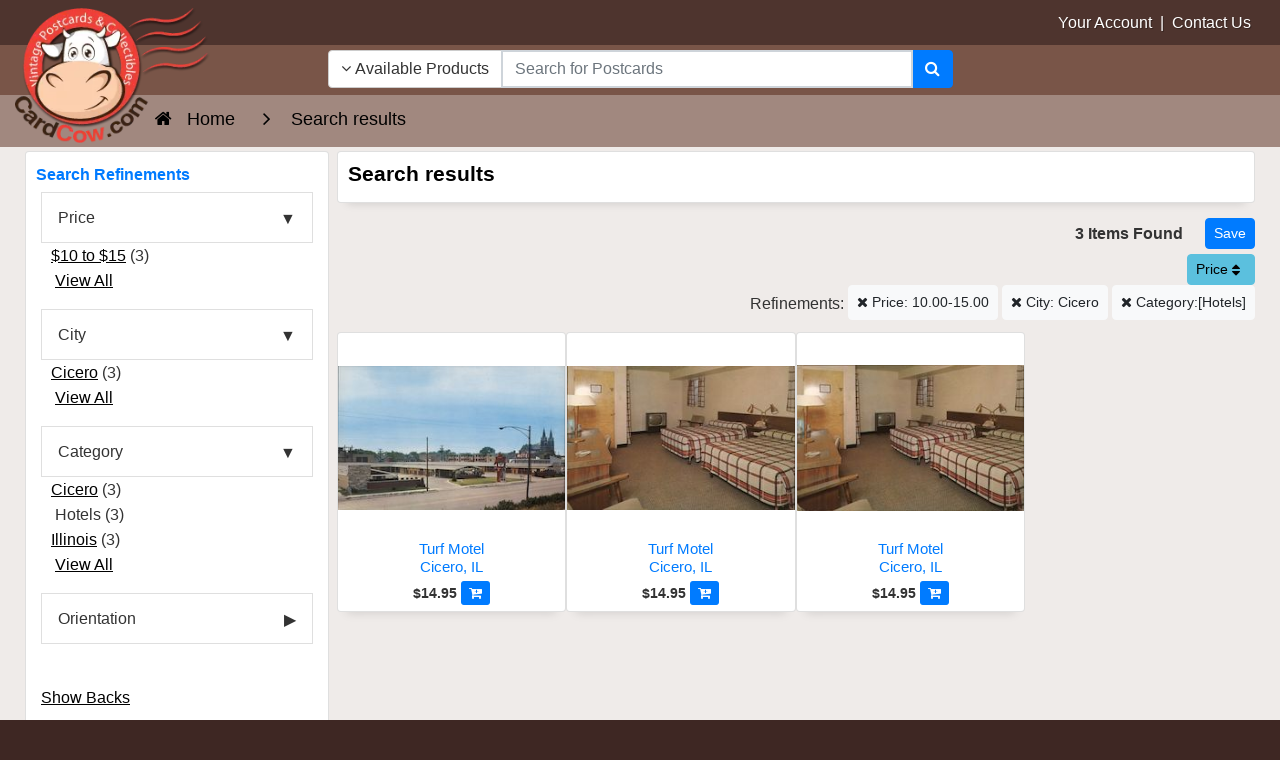

--- FILE ---
content_type: text/html; charset=UTF-8
request_url: https://www.cardcow.com/search3.php?s=&perpage=24&city=Cicero&price_search_1=10.00&price_search_2=15.00&catnarrow%5B%5D=Hotels&sort=pa
body_size: 19744
content:
<!DOCTYPE html>


<html lang="en">
  <head>
    <meta charset="utf-8">
    <meta http-equiv="x-ua-compatible" content="ie=edge">
<meta name="viewport" content="width=device-width, initial-scale=1.0, shrink-to-fit=no">

<link rel="canonical" href="https://www.cardcow.com/search3.php?s=">




   <title>Cicero Hotels</title>
                                                                                                            <meta name="description" content="Find Original Vintage Postcards From the Past 150 Years">
<meta name="keywords" content="Postcards,Vintage Postcards,Old Postcards,Antique Postcards,Stock Photos,Public Domain Images,Photographs">


  
  

  

          <link rel="preload" href="/skin/common_files/lib/jqueryui/jquery-ui.theme.min.css" as="style" onload="this.onload=null;this.rel='stylesheet'">
  <noscript><link rel="stylesheet" href="/skin/common_files/lib/jqueryui/jquery-ui.theme.min.css"></noscript>




  






    




 
<style></style>

  <link rel="stylesheet" type="text/css" href="/skin/ultra/css/bootstrap.min.css?v=20251229">
  <link rel="stylesheet" type="text/css" href="/skin/ultra/css/bootstrap.overrides.css?v=20260121a">
  <link rel="stylesheet" type="text/css" href="/skin/ultra/css/utilities.css?v=20260121a">

            <link rel="stylesheet" type="text/css" href="/skin/ultra/css/themes/ALL.css">
      
  
  <link rel="stylesheet" type="text/css" href="/skin/ultra/css/altskin.css?v=20260123">

  
     
  
  
  
  

   
   
<style></style>









<style>.ui-dialog .ui-dialog-titlebar{border-radius:0;-webkit-border-radius:0;-moz-border-radius:0;-ms-border-radius:0;background:#f2f2f2;color:#000;border:0;border-bottom:1px solid #e3e3e3;margin-bottom:7px}.ui-dialog .ui-dialog-title{font-size:18px;font-weight:400;margin:4px 16px 4px 0}.ui-dialog{-webkit-box-shadow:0 0 0 10px rgba(0,0,0,.3);-moz-box-shadow:0 0 0 10px rgba(0,0,0,.3);box-shadow:0 0 0 10px rgba(0,0,0,.3);border-width:0;padding:7px;position:fixed!important}.ui-dialog.ui-corner-all{-webkit-border-radius:8px;-moz-border-radius:8px;border-radius:8px}.ui-dialog.type-w .ui-dialog-titlebar{background:#fcf8e3;color:#c49f60;border-bottom-color:#f3edcf}.ui-dialog.type-i .ui-dialog-titlebar{background:#d9edf7;color:#3a87ad;border-bottom-color:#b3d2e0}.ui-dialog.type-e .ui-dialog-titlebar{background:#f2dede;color:#b94a48;border-bottom-color:#dbbabe}.ui-dialog .ui-dialog-titlebar-close:focus{border:0;outline:0}.ui-dialog .ui-dialog-titlebar-close{border:0;background:none;font-weight:400;color:#3b3b3b}.ui-dialog .ui-dialog-titlebar-close .ui-icon{background:url([data-uri])}.ui-dialog .ui-dialog-titlebar-close:hover .ui-icon{background-position:16px 0}.clearing{height:0;font-size:0;clear:both}.halign-center-noscript,.halign-center{display:table;margin:0 auto;text-align:center}.center{text-align:center}select.err,input.err,textarea.err{border:solid 1px #b51a00;background-color:#f7f3f3}tr.center-row th{text-align:center}span.validate-mark img{width:15px;height:15px;margin-left:3px}span.validate-matched img{background:transparent url([data-uri]) no-repeat left top}span.validate-non-matched img{background:transparent url([data-uri]) no-repeat left top}#top-message .close-img{width:21px;height:21px;background:transparent url([data-uri]) no-repeat left top}.fill-error input[type=text],.fill-error input[type=password],.fill-error select,.fill-error textarea{border:solid 1px #ce0000;background-color:#ffebeb}.inline-message img.icon-w{vertical-align:top;width:18px;height:18px;background:transparent url([data-uri]) no-repeat}button.button{border:0 none;background-color:transparent;cursor:pointer;height:23px;margin:0;padding:1px;vertical-align:top;overflow:visible;outline-style:none}button.button .button-right{display:block;background:transparent url([data-uri]) no-repeat right top;padding:0 10px 0 0;height:21px}button.button .button-left{display:block;margin:0;background:transparent url([data-uri]) no-repeat left top;padding:0 5px 0 15px;vertical-align:middle;white-space:nowrap;font-family:verdana,arial,helvetica,sans-serif;color:#111d4d;font-weight:700;font-size:11px;height:22px;line-height:21px}div.button{border:0 none;background:transparent none;cursor:pointer;margin:0;padding:0 10px 0 0;white-space:nowrap;background:transparent url([data-uri]) no-repeat right top;float:left}div.button div,div.button a{display:block;background:transparent url([data-uri]) no-repeat left top;padding:0 5px 0 15px;line-height:21px;white-space:nowrap;font-family:verdana,arial,helvetica,sans-serif;color:#111d4d;font-weight:700;font-size:11px;text-decoration:none;outline-style:none}button.simple-button{border:0 none;background-color:transparent;cursor:pointer;height:15px;margin:3px 0 0;padding:0;white-space:nowrap;color:#043fa0;font-size:11px;font-weight:700;line-height:15px;vertical-align:middle;outline-style:none}button.simple-button span{text-decoration:underline}button.simple-button img{display:none}a.simple-button{font-size:11px;white-space:nowrap;color:#043fa0;font-weight:400;margin:0;padding:0;line-height:21px;vertical-align:bottom;text-decoration:underline;outline-style:none}a.simple-button:hover{color:#2863c2}input.image-button{margin:0;padding:0;margin-bottom:2px;border:0 none;width:19px;height:18px;background:transparent url([data-uri]) no-repeat left top;vertical-align:middle}a.image-button{text-decoration:none}a.image-button img{margin:0;padding:0;margin-bottom:2px;border:0 none;width:19px;height:18px;background:transparent url([data-uri]) no-repeat left top;vertical-align:middle}.button-row,.button-row-right{margin-top:20px;padding:0;height:23px;line-height:23px}.buttons-row .button,.buttons-row button.simple-button,.buttons-row a.simple-button{float:left}.buttons-row-right .button,.buttons-row-right button.simple-button,.buttons-row-right a.simple-button,.button-row-right .button,.button-row-right button.simple-button,.button-row-right a.simple-button{float:right}.buttons-row .button-separator{float:left;width:20px;height:22px}.buttons-row-right .button-separator{float:right;width:30px;height:15px}table tr td.buttons-row,table tr td.button-row,table tr td.buttons-row-right,table tr td.button-row-right{margin:0;padding-top:15px}.buttons-auto-separator .button,.buttons-auto-separator button.simple-button,.buttons-auto-separator a.simple-button{margin-right:20px}.address-main .buttons-auto-separator .button{margin-right:12px}.shipping-method a:hover{text-decoration:none}.invoice-giftwrap-notes p{font-size:14px;font-weight:700;text-align:center}.expand-section{height:16px;margin:20px 0;vertical-align:middle;line-height:16px}.expand-section img{width:11px;height:11px;vertical-align:middle;margin:2px 5px 3px 0}.expand-section img.plus{background:transparent url([data-uri]) no-repeat left top}.expand-section img.minus{background:transparent url([data-uri]) no-repeat left top}.expand-section a{font-weight:700;text-decoration:underline}h3.separator{margin-top:30px}.img-down-direction{width:7px;height:6px;vertical-align:middle;background:transparent url([data-uri]) no-repeat left top;margin-right:3px}.img-up-direction{width:7px;height:6px;vertical-align:middle;background:transparent url([data-uri]) no-repeat left top;margin-right:3px}.section{margin:0!important;padding:0!important;width:auto!important}.ui-dialog .blockOverlay{background:#fff!important;opacity:1!important;filter:Alpha(Opacity=100)}.ui-dialog .blockMsg{border:0 none!important}#tooltip h3,#tooltip div{margin:0}div.popup-dialog{text-align:left;min-width:300px}.adv-search table .pattern input,.adv-search table .pattern select{width:95%;vertical-align:bottom}.adv-search table .search-button{width:25%;padding:0}.register-section-title{height:30px;vertical-align:middle}.register-section-title div{vertical-align:middle;padding:2px 0;border-bottom:1px solid #ddd}.register-section-title label{color:#2c3e49;font-weight:700}.register-table .register-exp-section label{border-bottom:0 dashed #2c3e49}table.register-table .register-exp-section{padding-top:16px;padding-bottom:16px}.cart .right-buttons-row .checkout-button{float:right}.shipping-method select{font-weight:400}.totals .total-line img{background:rgba(0,0,0,.2) none;width:100%;height:1px}.cmpi-vbv-icon img{width:71px;height:57px;background:transparent url([data-uri]) no-repeat left top}.cmpi-mcsc-icon img{width:74px;height:40px;background:transparent url([data-uri]) no-repeat left top}.checkout-payments tr td.checkout-payment-paypal img{border:0 none}.checkout-payments tr.paypal-bml-method input,.checkout-payments tr.paypal-bml-method .terms img{margin-top:0}.checkout-update-button{float:left;margin:0}body.payment-wait{text-align:center}body.payment-wait .payment-wait-title,body.payment-wait .payment-details-title{border-top:30px solid #d0ddeb}body.payment-wait h1{display:block;padding:40px 0 0;border-top:1px solid #d0ddeb;margin-top:1px;color:#2c3e49}body.payment-wait img.payment-wait-image{background:transparent url([data-uri]) repeat-x;width:350px;height:11px;margin-top:10px}td.invoice-line img{height:2px;width:100%;background:#58595b none}.invoice-customer-notes p{font-size:14px;font-weight:700;text-align:center}p.invoice-products-title{font-size:14px;font-weight:700;text-align:center}.invoice-products tr td.invoice-product-column p{white-space:nowrap}.paypal-cart-button{text-align:right;height:auto}.paypal-bml-button{height:auto}.paypal-cart-button div{overflow:visible}.paypal-cart-button p{width:100%;text-align:right;margin:10px 0}.paypal-cart-button .bml-button{height:auto;overflow:hidden}.paypal-button-hidden{visibility:hidden}.admin-preview #header,.admin-preview #footer,.admin-preview #left-bar,.admin-preview #right-bar,.admin-preview #location,.admin-preview .offers-short-list,.admin-preview .creviews-dialog,.admin-preview .send2friend-dialog{display:none}.admin-preview #content-container{margin:0;padding:0}.admin-preview #center-main{margin:5px}.address-main{padding:0;background:#fff}.address-main a.new-address{font-size:22px;line-height:36px}.address-main .new-address-label{padding-top:40px;text-align:center}.address-default img{margin-right:5px}.per-page-selector{float:right}#header .checkout-top-login .simple-button{margin-bottom:7px}.checkout-container #header .line2{height:20px}.checkout-container #content-container{margin-top:102px}.checkout-container #header{height:102px}.checkout-container #center{text-align:center}.checkout-container #center-main{text-align:left}.checkout-buttons .checkout-1-button{float:right}.checkout-buttons .checkout-3-button,.checkout-buttons .checkout-2-button{margin-left:20px;float:right}ul.simple-list,ul.simple-list-left{list-style:none;padding:10px 0 0;margin:0}img.separator{width:100%;height:1px;margin-top:15px;margin-bottom:15px;background-color:#5F94C0}.cart .buttons .left-buttons-row.buttons-row button.button{margin-top:-1px}ul.soc-footer-links li img{vertical-align:middle}.wishlist-sendlist .button{margin-left:10px;margin-top:-3px}.news-list .news-body{margin-top:10px}.iv-img{text-align:right}.iv-row .iv-img{text-align:left;margin-right:10px;float:left}#opc_profile .iv-row .iv-input .button{margin:3px 0 0 13px}.iv-box a:link,.iv-box a:visited,.iv-box a:hover,.iv-box a:active{text-decoration:none;border:none;border-bottom:1px dashed #3c6992;white-space:nowrap;color:#3c6992;font-size:10px}table.data-table tr td.iv-box .button-row{margin:4px 0 3px 0}table.register-table div.iv-box div.iv-img{margin-top:4px}.creviews-rating-box.center .creviews-vote-bar{width:110px!important;margin:0 auto!important}.creviews-vote-bar ul.center{width:110px!important;margin:0 auto!important}.creviews-vote-bar a,.creviews-vote-bar span,.creviews-vote-bar a img,.creviews-vote-bar span img{display:block;margin:0;width:22px;height:20px;overflow:hidden;background:transparent url([data-uri]) no-repeat 1px top}.creviews-vote-bar span.full,.creviews-vote-bar span img{background-position:1px -20px}.allow-add-rate a.full,.allow-add-rate a img{background-position:1px -60px}.allow-add-rate li:hover>a img{display:none}#history-box .section-subhead{color:#b51a00;font-size:10px;font-weight:400;padding:3px 0;margin:0}#history-box p{font-size:10px;padding:0;margin:0}ul#opc-sections.amazon-payment-advanced li.opc-section.amazon-widgets{width:calc(100% - 40px)}ul#opc-sections.amazon-payment-advanced li.opc-section.last{width:calc(100% - 400px - 2.75%)}#center-main>.loginAndPayWithAmazonContainer{margin-left:0;margin-bottom:25px;text-align:left}.flc-left-dialog{width:49%;float:left;height:260px}.flc-right-dialog{margin-left:50%;height:260px}.flc-ext-left-dialog,.flc-ext-right-dialog{height:380px}.flc-right-dialog .content{vertical-align:middle;text-align:center;line-height:184px}.flc-ext-right-dialog .content{line-height:314px}.flc-login-text a:link,.flc-login-text a:visited,.flc-login-text a:hover,.flc-login-text a:active{text-decoration:underline}.flc-left-dialog input{width:180px}.checkout-payments tr td.checkout-payment-paypal img{border:0 none}div.flc-tabs-container{position:relative;text-align:right;height:60px}div.flc-tabs{position:absolute;right:0;top:0}div.flc-tab-cart-line img{width:18px;height:13px;text-align:center;background:transparent url(skin/ultra/modules/Fast_Lane_Checkout/../../images/cart_checkout.gif) no-repeat left top}.flc-tab-marks-line img{position:absolute;background:#a6b1c1 none}.flc-tab-links a:link,.flc-tab-links a:visited,.flc-tab-links a:hover,.flc-tab-links a:active{text-decoration:underline;font-weight:700}.flc-tab-links a:link,.flc-tab-links a:visited,.flc-tab-links a:hover,.flc-tab-links a:active{text-decoration:underline;font-weight:700}.fa-align-center:before{content:"\f037"}.fa-location-arrow:before{content:"\f124"}.fa-header:before{content:"\f1dc"}.fa-pinterest-p:before{content:"\f231"}.finetabs.center{justify-content:center}.lg-sub-html{background-color:rgba(0,0,0,.45);bottom:0;color:#EEE;font-size:16px;left:0;padding:10px 40px;position:fixed;right:0;text-align:center;z-index:11080}.lg-sub-html h4{margin:0;font-size:13px;font-weight:700}.lg-sub-html p{font-size:12px;margin:5px 0 0}body:not(.lg-from-hash) .lg-outer.lg-start-zoom .lg-object{-webkit-transform:scale3d(.5,.5,.5);transform:scale3d(.5,.5,.5);opacity:0;-webkit-transition:-webkit-transform 250ms cubic-bezier(0,0,.25,1) 0s,opacity 250ms cubic-bezier(0,0,.25,1)!important;-moz-transition:-moz-transform 250ms cubic-bezier(0,0,.25,1) 0s,opacity 250ms cubic-bezier(0,0,.25,1)!important;-o-transition:-o-transform 250ms cubic-bezier(0,0,.25,1) 0s,opacity 250ms cubic-bezier(0,0,.25,1)!important;transition:transform 250ms cubic-bezier(0,0,.25,1) 0s,opacity 250ms cubic-bezier(0,0,.25,1)!important;-webkit-transform-origin:50% 50%;-moz-transform-origin:50% 50%;-ms-transform-origin:50% 50%;transform-origin:50% 50%}body:not(.lg-from-hash) .lg-outer.lg-start-zoom .lg-item.lg-complete .lg-object{-webkit-transform:scale3d(1,1,1);transform:scale3d(1,1,1);opacity:1}.lg-outer .lg-thumb-item img{width:100%;height:100%;object-fit:cover}.lg-outer.lg-pull-caption-up .lg-sub-html{-webkit-transition:bottom 0.25s ease;-o-transition:bottom 0.25s ease;transition:bottom 0.25s ease}.lg-outer.lg-pull-caption-up.lg-thumb-open .lg-sub-html{bottom:100px}.lg-autoplay-button:after{content:"\f01d"}.lg-show-autoplay .lg-autoplay-button:after{content:"\f28c"}.lg-outer.lg-css3.lg-zoom-dragging .lg-item.lg-complete.lg-zoomable .lg-img-wrap,.lg-outer.lg-css3.lg-zoom-dragging .lg-item.lg-complete.lg-zoomable .lg-image{-webkit-transition-duration:0s;transition-duration:0s}.lg-outer.lg-use-transition-for-zoom .lg-item.lg-complete.lg-zoomable .lg-img-wrap{-webkit-transition:-webkit-transform 0.3s cubic-bezier(0,0,.25,1) 0s;-moz-transition:-moz-transform 0.3s cubic-bezier(0,0,.25,1) 0s;-o-transition:-o-transform 0.3s cubic-bezier(0,0,.25,1) 0s;transition:transform 0.3s cubic-bezier(0,0,.25,1) 0s}.lg-outer.lg-use-left-for-zoom .lg-item.lg-complete.lg-zoomable .lg-img-wrap{-webkit-transition:left 0.3s cubic-bezier(0,0,.25,1) 0s,top 0.3s cubic-bezier(0,0,.25,1) 0s;-moz-transition:left 0.3s cubic-bezier(0,0,.25,1) 0s,top 0.3s cubic-bezier(0,0,.25,1) 0s;-o-transition:left 0.3s cubic-bezier(0,0,.25,1) 0s,top 0.3s cubic-bezier(0,0,.25,1) 0s;transition:left 0.3s cubic-bezier(0,0,.25,1) 0s,top 0.3s cubic-bezier(0,0,.25,1) 0s}.lg-outer .lg-item.lg-complete.lg-zoomable .lg-img-wrap{-webkit-transform:translate3d(0,0,0);transform:translate3d(0,0,0);-webkit-backface-visibility:hidden;-moz-backface-visibility:hidden;backface-visibility:hidden}.lg-outer .lg-pager-thumb-cont img{width:100%;height:100%}.lg-outer .lg-dropdown a:hover{background-color:rgba(0,0,0,.07)}.lg-outer.lg-grab img.lg-object{cursor:-webkit-grab;cursor:-moz-grab;cursor:-o-grab;cursor:-ms-grab;cursor:grab}.lg-outer.lg-grabbing img.lg-object{cursor:move;cursor:-webkit-grabbing;cursor:-moz-grabbing;cursor:-o-grabbing;cursor:-ms-grabbing;cursor:grabbing}.lg-outer .lg-item,.lg-outer .lg-img-wrap{display:inline-block;text-align:center;position:absolute;width:100%;height:100%}.lg-outer .lg-item:before,.lg-outer .lg-img-wrap:before{content:"";display:inline-block;height:50%;width:1px;margin-right:-1px}.lg-outer .lg-img-wrap{position:absolute;padding:0 5px;left:0;right:0;top:0;bottom:0}.lg-outer .lg-empty-html{display:none}.lg-outer .lg-thumb-item img{image-rendering:-webkit-optimize-contrast;image-rendering:crisp-edges}.lg-outer.lg-thumb-grid .lg-thumb-item img{display:block;width:100%;height:100%;object-fit:contain;object-position:center}.lg-outer.lg-thumb-grid .lg-thumb-item img{width:100%;height:100%;object-fit:cover;display:block}</style>
<style media='screen and (max-width:767px)'>#top-message{width:300px}</style>
<style media='only screen and (min-width:768px)'>ul#opc-sections.amazon-payment-advanced li.opc-section.amazon-widgets{width:400px}</style>
<style media='(max-width:959px)'>ul#opc-sections.amazon-payment-advanced li.opc-section.amazon-widgets{margin-top:30px}div.opc-container #center-main{text-align:center!important}</style>
<style media='only screen and (min-width:568px)'>#addressBookWidgetDiv,#walletWidgetDiv{height:260px}</style>
<style media='only screen and (max-width:959px)'>#center-main>.loginAndPayWithAmazonContainer{text-align:center}</style>
<style media='(max-width:767px)'>.finetabs .finetab,.finetabs label.ftab{-webkit-box-ordinal-group:1;-webkit-order:0;-ms-flex-order:0;order:0;border-radius:0;text-align:left}.finetabs label.ftab{width:100%;margin-right:0;margin-top:4px}.finetabs.account label.ftab{margin-top:2px}.finetabs.account label.ftab:first-of-type{margin-top:0}.finetabs .finetab{padding:1rem 0rem}.finetabs label.ftab:first-of-type{border-top-left-radius:10px;border-top-right-radius:10px}.finetabs label.ftab:last-of-type{border-bottom-left-radius:10px;border-bottom-right-radius:10px}.finetabs input.ftab[type="radio"]:checked+label.ftab:last-of-type{border-top-left-radius:0;border-top-right-radius:0;border-bottom-left-radius:0;border-bottom-right-radius:0}.finetabs .finetab:last-of-type{border-bottom-left-radius:10px;border-bottom-right-radius:10px}.finetabs.left label.ftab:after,.finetabs.left input.ftab[type="radio"]:checked+label.ftab:after{font-family:FontAwesome;font-weight:400;float:right}.finetabs.left label.ftab:after{content:"\f107"}.finetabs.left input.ftab[type="radio"]:checked+label.ftab:after{content:"\f104"}.finetabs.center label.ftab{text-align:center}.finetabs.center label.ftab:after,.finetabs.center input.ftab[type="radio"]:checked+label.ftab:after{font-family:FontAwesome;font-weight:400;margin-left:10px}.finetabs.center label.ftab:after{content:"\f107"}.finetabs.center input.ftab[type="radio"]:checked+label.ftab:after{content:"\f104"}.finetabs.right label.ftab{text-align:right}.finetabs.right label.ftab:before,.finetabs.right input.ftab[type="radio"]:checked+label.ftab:before{font-family:FontAwesome;font-weight:400;float:left}.finetabs.right label.ftab:before{content:"\f107"}.finetabs.right input.ftab[type="radio"]:checked+label.ftab:before{content:"\f105"}.finetabs.justified label.ftab:after,.finetabs.justified input.ftab[type="radio"]:checked+label.ftab:after{font-family:FontAwesome;font-weight:400;float:right}.finetabs.justified label.ftab:after{content:"\f107"}.finetabs.justified input.ftab[type="radio"]:checked+label.ftab:after{content:"\f104"}.finetabs label.ftab{font-size:1rem}.finetabs.account label.ftab{margin-bottom:0;padding:.65rem 1rem;font-size:.95rem;white-space:normal;text-align:center}</style>
<style media='(max-width:767px)'>.finetabs.br-off label.ftab:first-of-type{border-top-left-radius:0;border-top-right-radius:0}.finetabs.br-off label.ftab:last-of-type{border-bottom-left-radius:0;border-bottom-right-radius:0}.finetabs.br-off .finetab:last-of-type{border-bottom-left-radius:0;border-bottom-right-radius:0}</style>
<style media='(min-width:1025px)'>.lg-outer .lg-thumb-item{-webkit-transition:border-color 0.25s ease;-o-transition:border-color 0.25s ease;transition:border-color 0.25s ease}</style>
<style media='(max-width:768px)'>.lg-thumb-outer{max-height:90px}.lg-thumb-item{width:80px!important;height:60px!important}</style>
<style media='(min-width:1600px)'>.lg-outer.lg-thumb-grid .lg-thumb-outer{max-height:500px}.lg-outer.lg-thumb-grid .lg-thumb-item{min-width:90px;max-width:140px;height:85px}</style>
<style media='(min-width:1200px) and (max-width:1599px)'>.lg-outer.lg-thumb-grid .lg-thumb-outer{max-height:400px}.lg-outer.lg-thumb-grid .lg-thumb-item{min-width:85px;max-width:130px;height:80px}</style>
<style media='(min-width:992px) and (max-width:1199px)'>.lg-outer.lg-thumb-grid .lg-thumb-outer{max-height:350px}.lg-outer.lg-thumb-grid .lg-thumb-item{min-width:75px;max-width:115px;height:75px}</style>
<style media='(min-width:768px) and (max-width:991px)'>.lg-outer.lg-thumb-grid .lg-thumb-outer{max-height:300px}.lg-outer.lg-thumb-grid .lg-thumb-item{min-width:70px;max-width:105px;height:70px}</style>
<style media='(min-width:576px) and (max-width:767px)'>.lg-outer.lg-thumb-grid .lg-thumb-outer{max-height:250px}.lg-outer.lg-thumb-grid .lg-thumb-item{min-width:65px;max-width:95px;height:65px}</style>
<style media='(max-width:575px)'>.lg-outer.lg-thumb-grid .lg-thumb-outer{max-height:200px;padding:5px 3px}.lg-outer.lg-thumb-grid .lg-thumb{gap:2px;padding:0 3px}.lg-outer.lg-thumb-grid .lg-thumb-item{min-width:55px;max-width:80px;height:60px}.lg-thumb-layout-toggle{font-size:18px}</style>
<style media='(min-width:1600px)'>.lg-outer.lg-thumb-grid .lg-thumb{grid-template-columns:repeat(auto-fill,minmax(90px,1fr));grid-auto-rows:65px}</style>
<style media='(min-width:1200px) and (max-width:1599px)'>.lg-outer.lg-thumb-grid .lg-thumb{grid-template-columns:repeat(auto-fill,minmax(85px,1fr));grid-auto-rows:62px}</style>
<style media='(min-width:992px) and (max-width:1199px)'>.lg-outer.lg-thumb-grid .lg-thumb{grid-template-columns:repeat(auto-fill,minmax(75px,1fr));grid-auto-rows:58px}</style>
<style media='(min-width:768px) and (max-width:991px)'>.lg-outer.lg-thumb-grid .lg-thumb{grid-template-columns:repeat(auto-fill,minmax(70px,1fr));grid-auto-rows:55px}</style>
<style media='(min-width:576px) and (max-width:767px)'>.lg-outer.lg-thumb-grid .lg-thumb{grid-template-columns:repeat(auto-fill,minmax(65px,1fr));grid-auto-rows:50px}</style>
<style media='(max-width:575px)'>.lg-outer.lg-thumb-grid .lg-thumb{grid-template-columns:repeat(auto-fill,minmax(55px,1fr));grid-auto-rows:45px;gap:2px}</style>
<style>.mobile-header{display: none;}.nav { list-style: none; padding-left: 0; }</style>
            <link rel='preload' href='//www.cardcow.com/var/cache/css_dir/1.1033281a563dd6447da243d3a4bd9ad1_sync.css' as='style' onload="this.onload=null;this.rel='stylesheet'">
            <noscript><link rel='stylesheet' href='//www.cardcow.com/var/cache/css_dir/1.1033281a563dd6447da243d3a4bd9ad1_sync.css'></noscript>

<link rel="dns-prefetch" href="https://www.googletagmanager.com">
<link rel="preconnect" href="https://www.googletagmanager.com" crossorigin>
<link rel="dns-prefetch" href="https://www.google-analytics.com">
<link rel="preconnect" href="https://www.google-analytics.com" crossorigin>
<style>
/* Critical CSS to prevent FOUC - Keep minimal for best performance */
html { visibility: visible; opacity: 1; }
body { margin: 0; padding: 0; background: #fff; color: #333; line-height: 1.6; }
body { font-family: Century Gothic, CenturyGothic, AppleGothic, sans-serif; }/* Prevent layout shift on key elements */
img { max-width: 100%; height: auto; }
* { box-sizing: border-box; }
</style>
   <meta name="robots" content="noindex,follow">
<link href="/skin/ultra/ico/apple-touch-icon.png?v=125" rel="apple-touch-icon" sizes="180x180">
<link href="/skin/ultra/ico/favicon-32x32.png?v=125" rel="icon" sizes="32x32" type="image/png">
<link href="/skin/ultra/ico/favicon-16x16.png?v=125" rel="icon" sizes="16x16" type="image/png">
<link href="/skin/ultra/ico/manifest.json?v=125" rel="manifest">
<link href="/skin/ultra/ico/favicon.ico?v=125" rel="shortcut icon">
<meta content="/skin/ultra/ico/browserconfig.xml?v=125" name="msapplication-config">
<meta content="#ffffff" name="theme-color">

<meta property="og:url" content="https://www.cardcow.com/search3.php">
<meta property="og:site_name" content="CardCow.com">
<meta property="og:type" content="website">
<meta property="og:image" content="https://www.cardcow.com/skin/ultra/images/logo/cardcow-logo-clear.png">
<meta property="og:title" content="Search results">
<meta property="og:description" content="Find Original Vintage Postcards From the Past 150 Years">
<!--[if lte IE 9]>
<script src="/skin/ultra/js/custom/ie/ie.min.js"></script>
<![endif]-->
<script>

 var dataLayer = dataLayer || [];
   dataLayer.push({
      
   

    
    
   
   
   
      
 }); 
    
 
 
 dataLayer.push({
            'page': 0,
       });
 
</script>
<script>(function(w,d,s,l,i){w[l]=w[l]||[];w[l].push({'gtm.start':
new Date().getTime(),event:'gtm.js'});var f=d.getElementsByTagName(s)[0],
j=d.createElement(s),dl=l!='dataLayer'?'&l='+l:'';j.async=true;j.src=
'https://www.googletagmanager.com/gtm.js?id='+i+dl;f.parentNode.insertBefore(j,f);
})(window,document,'script','dataLayer','GTM-TCGTZLF');</script>

</head>
<body class="md-brown-900 body-background">
<noscript><iframe src="https://www.googletagmanager.com/ns.html?id=GTM-TCGTZLF"
height="0" width="0" style="display:none;visibility:hidden"></iframe></noscript>


<div class="container-fluid nopadding">


<header class="header-lower">
<div class="padlr15 md-brown-800"><div class="container-fluid header-upper">
<div class="header container-fluid">
<div class="row">

<div class="col-9 col-sm-9 col-md-3 text-right ml-auto nopadding">
  <a href="/login/">Your Account</a>
  <span class="header-signout-link" style="display:none;">
    &nbsp;|&nbsp;
    <a href="/login/?mode=logout">Sign Out</a>
  </span>
  &nbsp;|&nbsp;
  <a href="/help/?section=contactus&mode=update">Contact Us</a>&nbsp;<i class="fa fa-envelope d-md-none"></i>
</div>


</div>
</div>
</div></div>


<div class="padlr15 md-brown-500">
<div class="header container-fluid">
<div class="row">

<div class="col-4 col-sm-4 col-md-3 col-lg-3 nopadding" aria-hidden="true">

<img class="header-logo" src="/skin/ultra/images/logo/cardcow-logo-clear.png" width="225" height="156" alt="CardCow Vintage Postcards Logo">
</div>

<div class="col-md-5 col-lg-6 text-center nopadding">

<div class="hidden-search-down">

	<div class="block-center header-search-container">

	<div class="full-width block-centered">

	
    
    
<script>//<![CDATA[
  if (typeof xc_load_css !== 'undefined') {
    xc_load_css('/skin/common_files/lib/jqueryui/components/menu.min.css', 'link');
  }
//]]></script>
    
    
<script>//<![CDATA[
  if (typeof xc_load_css !== 'undefined') {
    xc_load_css('/skin/common_files/lib/jqueryui/components/autocomplete.min.css', 'link');
  }
//]]></script>
<form method="GET" action="/search3.php" name="productsearchform" autocomplete="off" role="search">

    <input type="hidden" name="section" id="section" value="unsold">
    <input type="hidden" name="in_category" id="in_category" value="">
    

  <div class="input-group">

      <div class="input-group-prepend">
          <button id="search-dropdown" type="button" class="btn btn-secondary" data-toggle="dropdown" aria-haspopup="true" aria-expanded="false" aria-label="Narrow Your Search Dropdown List"><i class="fa fa-angle-down"></i>
             Available Products</button>
            <div class="dropdown-menu text-dark" role="menu">
                <a class="dropdown-item" role="menuitem" href="javascript:;" onclick="$('#section').val('all');$('#search-dropdown').html('<i class=\'fa fa-angle-down\'></i> All Products');">All Products</a>
                <a class="dropdown-item" role="menuitem" href="javascript:;" onclick="$('#section').val('unsold');$('#search-dropdown').html('<i class=\'fa fa-angle-down\'></i> Available Products');">Available Products</a>
                <a class="dropdown-item" role="menuitem" href="javascript:;" onclick="$('#section').val('sold');$('#search-dropdown').html('<i class=\'fa fa-angle-down\'></i> Sold Products');">Sold Products</a>
                      </div>
    </div>

		<input id="searchbox1" type="text" class="form-control search-input-p middle" name="s" placeholder="Search for Postcards" aria-label="Search Term" role="searchbox" autofocus>

		<div class="input-group-append">
			<button class="btn btn-primary" type="submit" aria-label="Search"><i class="fa fa-search"></i></button>
		</div>

	</div>


</form>

	</div>

	</div>

</div>

</div>

<div class="col-8 col-sm-8 col-md-4 col-lg-3 text-right float-left nopadding header-icons">

	<div class="block-center header-icons-container">

		<div class="block-centered">

			
			<span class="hidden-search-up">
			<a href="javascript:;" class="header-search ttip_s" title="Search" data-toggle="collapse" data-target="#search-panel" aria-label="Search"><i class="fa fa-search"></i></a>

			        <a href="/login/" class="header-account ttip_s" title="My Account" aria-label="My Account"><i class="fa fa-user-circle-o"></i></a>
      </span> 		</div>

		<div class="block-centered">

							

  

<div class="menu-dialog menu-minicart"><div class="minicart">



</div>
</div>			
		</div>

	</div>

</div>

</div>
</div>
</div>
</header>

<div class="md-brown-50">
<div class="hidden-search-up">
<section class="collapse search-panel" id="search-panel">
<div class="card-body container-fluid">
<div class="container-fluid nopadding">

<div class="mb10">
<h3 class="float-left fluid">Search</h3>
<a class="btn btn-secondary ml-auto close-header-panel"><i class="fa fa-angle-up"></i></a>
<div class="clearfix"></div>
</div>


<form method="GET" action="/search3.php" name="productsearchform2" autocomplete="off" aria-label="hidden">
  <input type="hidden" name="section" id="section2" value="unsold">
  <input type="hidden" name="in_category" id="in_category2">

  <div class="input-group">
    <div class="input-group-prepend">
      <button id="search-dropdown2" type="button" class="btn btn-secondary" data-toggle="dropdown" aria-haspopup="true" aria-expanded="false"><i class="fa fa-angle-down"></i>
         Available</button>
        <div class="dropdown-menu text-dark">
          <a class="dropdown-item" href="javascript:;" onclick="$('#section2').val('all');$('#search-dropdown2').html('<i class=\'fa fa-angle-down\'></i> All Products');">All</a>
          <a class="dropdown-item" href="javascript:;" onclick="$('#section2').val('unsold');$('#search-dropdown2').html('<i class=\'fa fa-angle-down\'></i> Available Products');">Available</a>
          <a class="dropdown-item" href="javascript:;" onclick="$('#section2').val('sold');$('#search-dropdown2').html('<i class=\'fa fa-angle-down\'></i> Sold Products');">Sold</a>
                  </div>
    </div>

		<input id="searchbox2" type="text" class="form-control search-input-p middle" name="s" placeholder="Enter Keyword..." aria-label="Enter Keyword">

		<div class="input-group-append">
			<button class="btn btn-primary" type="submit" aria-label="Search"><i class="fa fa-search"></i></button>
		</div>

	</div>


</form>


</div>

</div>
</section>

</div></div>

<div class="md-brown-500">
</div>





<div class="md-brown-300" role="navigation" aria-label="Breadcrumbs">
<div class="container-fluid breadcrumb-container">
<div class="container-fluid nopadding">
  <div class="text-center">
          
<ol class="breadcrumb" itemscope itemtype="https://schema.org/BreadcrumbList">
  <li class="breadcrumb-item" itemprop="itemListElement" itemscope itemtype="https://schema.org/ListItem">
          <a itemprop="item"
        href="/">
        <span itemprop="name">
                      Home
                  </span>
              </a>
          <meta itemprop="position" content="1">
  </li>
 <li class="breadcrumb-item" itemprop="itemListElement" itemscope itemtype="https://schema.org/ListItem">
  <span itemprop="name">Search results</span>
  <meta itemprop="item" content="https://www.cardcow.com//search3.php">
  <meta itemprop="position" content="2">
</li>
</ol>
</div>
</div>
</div>
</div>


<div class="md-brown-50"><div class="container-fluid nopadding main-container-fluid">




	<div class="row">





<div class="col-12 col-sm-12 col-md-12 col-lg-9 order-lg-2 col-xl-9 order-xl-2 col-npr">

                            
                            
      
      
      
      
      
        <main>





<div class="text-center">


                <div class="card card-body dialog-title np"><div class="d-flex justify-content-between align-items-center flex-wrap mb5">
<h4 class="fluid nomargin font-weight-bold fluid text-primary text-primary mb-0">Search results</h4>      </div>

  
</div>    



        
          <nav>
<div class="row mr0">


<div class="col-12 col-lg-3 text-center text-lg-right ml-lg-auto inline nopadding d-flex flex-wrap justify-content-center justify-content-lg-end align-items-center">
        <div class="d-inline-block mr-2">
    <ul class="pagination nomargin mb4">
        <li class="page-item nav-total">3  Items Found</li>
    </ul>
    </div>
             <form style="display: inline-flex; align-items: center;" action="/savedsearches/" name="savesearchform" method="POST">
      <input type="hidden" name="mode" value="add">
      <input type="hidden" name="url" value="cz0mcGVycGFnZT0yNCZjaXR5PUNpY2VybyZwcmljZV9zZWFyY2hfMT0xMC4wMCZwcmljZV9zZWFyY2hfMj0xNS4wMCZjYXRuYXJyb3dbXT1Ib3RlbHMmc29ydD1wYQ==">
      <input type="hidden" name="csrf_token" value="e18710b2c1021dd9fa5c18ad8cff840f0fb0e133f60490d48a83d1dcc08ad5be" />
      <button type="submit" class="btn btn-sm btn-primary mb4 ttip_n" title="Save This Search" aria-label="Save This Search"><span>Save</span></button>
    </form>
    
                        
                      
    
      <div class="dropdown sort-dropdown d-inline">
      <a href="javascript:;" class="btn btn-sm btn-info ttip_n" title="Sort By" data-toggle="dropdown" aria-haspopup="true" aria-expanded="false">Price&nbsp;<i class="fa fa-sort"></i></a>
      <div class="dropdown-menu dropdown-menu-right">
                               <a href="/search3.php?s=&amp;perpage=24&amp;city=Cicero&amp;price_search_1=10.00&amp;price_search_2=15.00&amp;catnarrow[]=Hotels&amp;sort=" class="dropdown-item">Relevance
                                                                                                                                          </a>
            
                                                                 <a href="/search3.php?s=&amp;perpage=24&amp;city=Cicero&amp;price_search_1=10.00&amp;price_search_2=15.00&amp;catnarrow[]=Hotels&amp;sort=d" class="dropdown-item">New Additions First
                                                                                                                                          </a>
            
                                                                 <a href="/search3.php?s=&amp;perpage=24&amp;city=Cicero&amp;price_search_1=10.00&amp;price_search_2=15.00&amp;catnarrow[]=Hotels&amp;sort=da" class="dropdown-item">Old Additions First
                                                                                                                                          </a>
            
                                                                 <a href="/search3.php?s=&amp;perpage=24&amp;city=Cicero&amp;price_search_1=10.00&amp;price_search_2=15.00&amp;catnarrow[]=Hotels&amp;sort=pa" class="dropdown-item selected disabled">Price (Lowest First)
                                                                                                                                          </a>
            
                                                                 <a href="/search3.php?s=&amp;perpage=24&amp;city=Cicero&amp;price_search_1=10.00&amp;price_search_2=15.00&amp;catnarrow[]=Hotels&amp;sort=p" class="dropdown-item">Price (Highest First)
                                                                                                                                          </a>
            
                                                </div>
    </div>
  
    </div>

</div>
</nav>
    
          <div class="text-right mb-2">
        <span class="d-inline-block">
        Refinements:
                  
        
    


  
    <a class="btn btn-light btn-sm  mb4" href="/search3.php?s=&amp;perpage=24&amp;city=Cicero&amp;catnarrow[]=Hotels&amp;sort=pa" title="Price: 10.00-15.00"><span><i class="fa fa-remove"></i>&nbsp;Price: 10.00-15.00</span></a>

  
                  
        
    


  
    <a class="btn btn-light btn-sm  mb4" href="/search3.php?s=&amp;perpage=24&amp;price_search_1=10.00&amp;price_search_2=15.00&amp;catnarrow[]=Hotels&amp;sort=pa" title="City: Cicero"><span><i class="fa fa-remove"></i>&nbsp;City: Cicero</span></a>

  
                  
        
    


  
    <a class="btn btn-light btn-sm  mb4" href="/search3.php?s=&amp;perpage=24&amp;city=Cicero&amp;price_search_1=10.00&amp;price_search_2=15.00&amp;sort=pa" title="Category:[Hotels]"><span><i class="fa fa-remove"></i>&nbsp;Category:[Hotels]</span></a>

  
                </span>
      </div>
    
        
    
  
      

  
  
    <div class="clearfix"></div>
  
    
  <div class="row mobile-padding container-fluid nomargin nopadding">
     <div class="col-12 col-sm-6 col-md-4 col-lg-4 col-xl-3 product-cell product-cell-buynow"><div class="card card-body product-card text-center clearfix"><a href="/924513/cicero-illinois-turf-motel/"        onClick="javascript:gtag('event', 'search_item_click', { 'productid': '924513','position': '1' } );"><div class="product-thumb-container">       <img alt="Turf Motel Postcard"  style="max-height:200px;" src="/images/set996/thumbs/card00139_fr.jpg" class="img-center ">
</div><div class="product-name-container"><h2 class="product-name stack d-inline-block nowrap">Turf Motel<br>Cicero, IL</h2> </div></a> <div class="product-price-container mb5"><span class="product-price text-black"> <span class="currency">$14.95</span>&nbsp;<a href="/cart.php?mode=add&productids=924513" aria-label="Add to Cart" tabindex=-1 rel="nofollow"><span class="btn-primary btn-sm"><i class='fa fa-cart-plus'></i></span></a></span></div></div></div>
 <div class="col-12 col-sm-6 col-md-4 col-lg-4 col-xl-3 product-cell product-cell-buynow"><div class="card card-body product-card text-center clearfix"><a href="/924515/cicero-illinois-turf-motel/"        onClick="javascript:gtag('event', 'search_item_click', { 'productid': '924515','position': '2' } );"><div class="product-thumb-container">       <img alt="Turf Motel Postcard"  style="max-height:200px;" src="/images/set996/thumbs/card00141_fr.jpg" class="img-center ">
</div><div class="product-name-container"><h2 class="product-name stack d-inline-block nowrap">Turf Motel<br>Cicero, IL</h2> </div></a> <div class="product-price-container mb5"><span class="product-price text-black"> <span class="currency">$14.95</span>&nbsp;<a href="/cart.php?mode=add&productids=924515" aria-label="Add to Cart" tabindex=-1 rel="nofollow"><span class="btn-primary btn-sm"><i class='fa fa-cart-plus'></i></span></a></span></div></div></div>
 <div class="col-12 col-sm-6 col-md-4 col-lg-4 col-xl-3 product-cell product-cell-buynow"><div class="card card-body product-card text-center clearfix"><a href="/924517/cicero-illinois-turf-motel/"        onClick="javascript:gtag('event', 'search_item_click', { 'productid': '924517','position': '3' } );"><div class="product-thumb-container">       <img alt="Turf Motel Postcard"  style="max-height:200px;" src="/images/set996/thumbs/card00143_fr.jpg" class="img-center ">
</div><div class="product-name-container"><h2 class="product-name stack d-inline-block nowrap">Turf Motel<br>Cicero, IL</h2> </div></a> <div class="product-price-container mb5"><span class="product-price text-black"> <span class="currency">$14.95</span>&nbsp;<a href="/cart.php?mode=add&productids=924517" aria-label="Add to Cart" tabindex=-1 rel="nofollow"><span class="btn-primary btn-sm"><i class='fa fa-cart-plus'></i></span></a></span></div></div></div>
 
  </div>

  
  
  

    <nav>
<div class="row mr0">



</div>
</nav>
    </div>
<br>








  </main>

      
    

</div>

<div class="col-12 col-sm-12 col-md-12 col-lg-3 order-lg-1 col-xl-3 order-xl-1 col-npl">
<aside aria-label="Left Menu">

<div class="card card-body"><span class="font-weight-bold fluid text-primary">Search Refinements</span>
<div class="pad5">
  <div class="nav-section"><div class="nav-header" data-target="#priceCollapse">Price<span class="chevron">&#9660;</span></div><div class="navcollapse show" id="priceCollapse"><u><a href="/search3.php?s=&perpage=24&city=Cicero&catnarrow[]=Hotels&sort=pa&price_search_1=10.00&price_search_2=15.00" onClick="ga('send','event','SearchRefine','Price','$10 to $15');">$10 to $15</a></u> (3)<br/>
&nbsp;<u><a href="/search3.php?s=&perpage=24&city=Cicero&catnarrow[]=Hotels&sort=pa" onClick="ga('send','event','SearchUnRefine','Price');">View All</a></u><br/></div></div><div class="nav-section"><div class="nav-header" data-target="#cityCollapse">City<span class="chevron">&#9660;</span></div><div class="navcollapse show" id="cityCollapse"><u><a href="/search3.php?s=&perpage=24&price_search_1=10.00&price_search_2=15.00&catnarrow[]=Hotels&sort=pa&city=Cicero"  onClick="ga('send','event','SearchRefine','City','Cicero');">Cicero</a></u> (3)<br/>&nbsp;<u><a href="/search3.php?s=&perpage=24&price_search_1=10.00&price_search_2=15.00&catnarrow[]=Hotels&sort=pa"  onClick="ga('send','event','SearchUnRefine','City');">View All</a></u><br/></div></div><div class="nav-section"><div class="nav-header" data-target="#categoryCollapse">Category
<span class="chevron">&#9660;</span></div><div class="navcollapse show" id="categoryCollapse"><u><a href="/search3.php?s=&perpage=24&city=Cicero&price_search_1=10.00&price_search_2=15.00&catnarrow[]=Hotels&sort=pa&catnarrow[]=Cicero" onClick="ga('send','event','SearchRefine','Category','Cicero')">Cicero</a></u> (3)<br/>
&nbsp;Hotels (3)<br/><u><a href="/search3.php?s=&perpage=24&city=Cicero&price_search_1=10.00&price_search_2=15.00&catnarrow[]=Hotels&sort=pa&catnarrow[]=Illinois" onClick="ga('send','event','SearchRefine','Category','Illinois')">Illinois</a></u> (3)<br/>
&nbsp;<u><a href="/search3.php?s=&perpage=24&city=Cicero&price_search_1=10.00&price_search_2=15.00&sort=pa"  onClick="ga('send','event','SearchUnRefine','Category');">View All</a></u><br/></div></div><div class="nav-section"><div class="nav-header" data-target="#orientationCollapse">Orientation<span class="chevron">&#9654;</span></div><div class="navcollapse" id="orientationCollapse"><u><a href="/search3.php?s=&perpage=24&city=Cicero&price_search_1=10.00&price_search_2=15.00&catnarrow[]=Hotels&sort=pa&orientation=landscape" onClick="ga('send','event','SearchRefine','Orientation','Landscape');">Landscape</a></u> (Wide)<br/><u><a href="/search3.php?s=&perpage=24&city=Cicero&price_search_1=10.00&price_search_2=15.00&catnarrow[]=Hotels&sort=pa&orientation=portrait" onClick="ga('send','event','SearchRefine','Orientation','Portrait');">Portrait</a></u> (Tall)<br/></div></div><br/><u><a href="/search3.php?s=&perpage=24&city=Cicero&price_search_1=10.00&price_search_2=15.00&catnarrow[]=Hotels&sort=pa&backs=1" onClick="ga('send','event','SearchRefine','Backs');">Show Backs</a></u><br/>
</div>

</div>   
    






    










  
  
  



</aside>
</div>


</div>




</div>
</div>

<footer class="md-brown-700 container-fluid footer-upper" aria-label="Page Footer">
<div class="md-brown-600">
<div class="row">

	<div class="col-md-6 col-lg-3">
	
      <h3 class="footer-title footer-col-1 clearfix float-left">
    <a class="footer-title footer-col-1 clearfix" data-toggle="collapse" href="#footer-col-1">
        About
    </a>
  </h3>
<hr class="hr-footer">
<div class="footer-panel collapse show" id="footer-col-1">

<ul>

	
			<li><a href="/about/">About CardCow</a></li>
				<li><a href="/faq/">Frequently Asked Questions</a></li>
				<li><a href="/terms-and-conditions/">Terms &amp; Conditions</a></li>
				<li><a href="/privacy-policy/">Privacy Policy</a></li>
		
  <li><a href="/sitemap">Sitemap</a></li>

	
</ul>

</div>

	</div>

	<div class="col-md-6 col-lg-3">
	
      <h3 class="footer-title footer-col-2 clearfix float-left">
    <a class="footer-title footer-col-2 clearfix" data-toggle="collapse" href="#footer-col-2">
        Links
    </a>
  </h3>
<hr class="hr-footer">
<div class="footer-panel collapse show" id="footer-col-2">

<ul>
	<li><a href="/sell/">Sell Your Postcards</a></li>
  <li><a href="/c/66497/new-additions/">New Additions</a></li>
  <li><a href="/popular-postcards/">Popular Postcards</a></li>
  <li><a href="/t-shirts/">T-Shirts, Prints & Gifts</a></li>
	<li><a href="/popular-ecards/">Popular E-cards</a></li>
</ul>

</div>

	</div>

	<div class="col-md-6 col-lg-3">
	
      <h3 class="footer-title footer-col-3 clearfix float-left">
    <a class="footer-title footer-col-3 clearfix" data-toggle="collapse" href="#footer-col-3">
        Resources
    </a>
  </h3>
<hr class="hr-footer">
<div class="footer-panel collapse show" id="footer-col-3">

<ul>
    <li><a href="/accessibility-statement/">Accessibility</a></li>
    <li><a href="/comments/">Recent Comments</a></li>
    <li><a href="/then-and-now/">Then & Now Views</a></li>
  	<li><a href="/other-resources/">Other Resources</a></li>
</ul>

</div>

	</div>

	<div class="col-md-6 col-lg-3">
	
  


<div class="newsletter-form alert-warning pad15">

<p>Subscribe to our newsletter for updates and coupons</p>

<form id="newsletter-signup" action="/altskin_newsletter_subscribe.php?action=signup" method="post">


<input type="hidden" name="listid" value="1">
<input type="hidden" name="listname" value="CardCow Newsletter">
<div class="input-group mt10">
<input type="email" name="signup-email" id="signup-email" placeholder="Email Address" onkeyup="javascript:this.value = this.value.toLowerCase();" autocomplete="off" aria-label="Email Address" required>
<span class="input-group-btn">
<button class="btn btn-primary" id="signup-button" type="submit" aria-label="signup"><i class="fa fa-arrow-right"></i></button>
</span>
</div>
</form>
<div id="signup-response"></div>
</div>





	</div>

</div>


<div class="clearing"></div>

</div>


<div class="md-brown-700"><div class="container-fluid footer-lower">

<div class="row">


<div class="col-sm-12 col-md-4 text-center text-sm-center text-md-left">


</div>


<div class="col-sm-12 col-md-4 text-center">

<div class="payment-icons">

<i class="fa fa-cc-paypal"></i><i class="fa fa-cc-stripe"></i><i class="fa fa-cc-visa"></i><i class="fa fa-cc-mastercard"></i><i class="fa fa-cc-amex"></i><i class="fa-cc-apple-pay"></i><i class="fa-google-pay"></i>
</div>
</div>


<div class="col-sm-12 col-md-4 text-center text-sm-center text-md-right">

<div class="social-buttons">

<a href="https://www.facebook.com/CardCow" aria-label="Facebook"><span class="fa-stack"><i class="fa fa-circle fa-stack-2x text-facebook"></i><i class="fa fa-facebook fa-inverse fa-stack-1x"></i></span></a>
<a href="https://twitter.com/cardcow" aria-label="Twitter"><span class="fa-stack"><i class="fa fa-circle fa-stack-2x text-twitter"></i><i class="fa fa-twitter fa-inverse fa-stack-1x"></i></span></a>


<a href="https://www.youtube.com/cardcow" aria-label="Youtube"><span class="fa-stack"><i class="fa fa-circle fa-stack-2x text-youtube"></i><i class="fa fa-youtube fa-inverse fa-stack-1x"></i></span></a>

<a href="https://www.pinterest.com/cardcow/" aria-label="Pinterest"><span class="fa-stack"><i class="fa fa-circle fa-stack-2x text-pinterest"></i><i class="fa fa-pinterest fa-inverse fa-stack-1x"></i></span></a>



<a href="https://www.cardcow.com/rss/" aria-label="RSS Feed"><span class="fa-stack"><i class="fa fa-circle fa-stack-2x text-rss"></i><i class="fa fa-rss fa-inverse fa-stack-1x"></i></span></a>

</div>

</div>






</div>

</div>
</div>
</footer>
</div>






























  
  









  













<script src="https://www.cardcow.com/var/cache/js_dir/1.71e28089031404c8ee73dad6718f2698async.js" async="async" id="load-defer-code_js_async1"></script>
<script src="https://www.cardcow.com/var/cache/js_dir/2.55c60f321d575cfbfe5a13b44fbfc457_sync.js" id="load-defer-code_js_sync2"></script>




</body>
</html>
